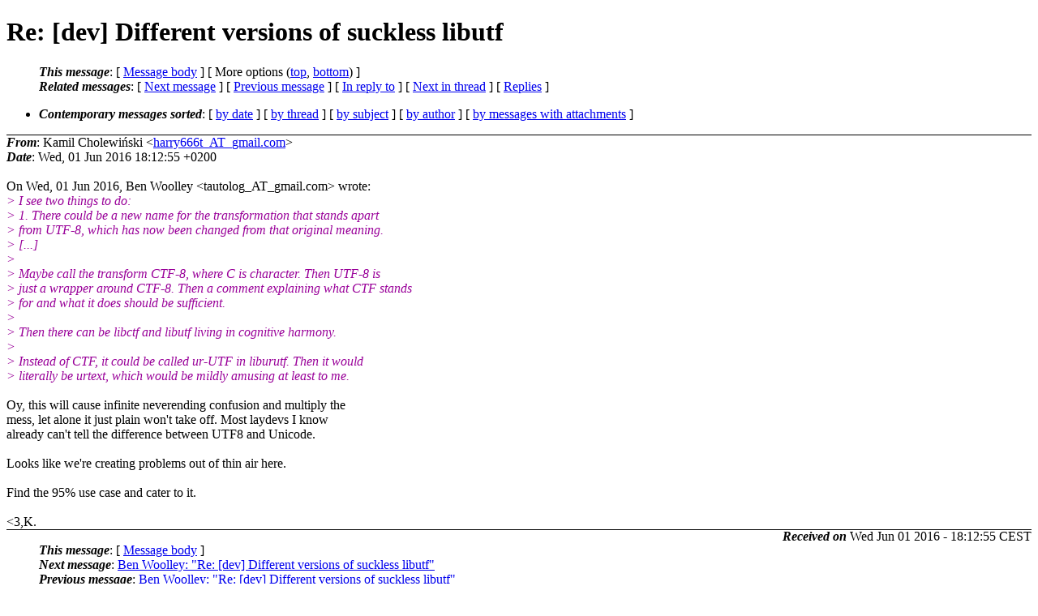

--- FILE ---
content_type: text/html
request_url: http://lists.suckless.org/dev/1606/29357.html
body_size: 2490
content:
<?xml version="1.0" encoding="utf-8"?>
<!DOCTYPE html PUBLIC "-//W3C//DTD XHTML 1.0 Strict//EN"
    "http://www.w3.org/TR/xhtml1/DTD/xhtml1-strict.dtd">
<html xmlns="http://www.w3.org/1999/xhtml" lang="en">
<head>
<meta http-equiv="Content-Type" content="text/html; charset=utf-8" />
<meta name="generator" content="hypermail 2.3.0, see http://www.hypermail-project.org/" />
<title>Re: [dev] Different versions of suckless libutf from Kamil Cholewiński on 2016-06-01 (dev mail list archive)</title>
<meta name="Author" content="Kamil Cholewiński (harry666t_AT_gmail.com)" />
<meta name="Subject" content="Re: [dev] Different versions of suckless libutf" />
<meta name="Date" content="2016-06-01" />
<style type="text/css">
/*<![CDATA[*/
/* To be incorporated in the main stylesheet, don't code it in hypermail! */
body {color: black; background: #ffffff}
dfn {font-weight: bold;}
pre { background-color:inherit;}
.head { border-bottom:1px solid black;}
.foot { border-top:1px solid black;}
th {font-style:italic;}
table { margin-left:2em;}map ul {list-style:none;}
#mid { font-size:0.9em;}
#received { float:right;}
address { font-style:inherit ;}
/*]]>*/
.quotelev1 {color : #990099}
.quotelev2 {color : #ff7700}
.quotelev3 {color : #007799}
.quotelev4 {color : #95c500}
.period {font-weight: bold}
</style>
</head>
<body>
<div class="head">
<h1>Re: [dev] Different versions of suckless libutf</h1>
<!-- received="Wed, 01 Jun 2016 18:12:55 +0200" -->
<!-- isoreceived="20160601161255" -->
<!-- sent="Wed, 01 Jun 2016 18:12:55 +0200" -->
<!-- isosent="20160601161255" -->
<!-- name="Kamil Cholewiński" -->
<!-- email="harry666t_AT_gmail.com" -->
<!-- subject="Re: [dev] Different versions of suckless libutf" -->
<!-- id="87bn3kkhvc.fsf_AT_mail.gmail.com" -->
<!-- charset="utf-8" -->
<!-- inreplyto="6C7A0AD0-6DDA-47CF-84D6-CA62E6BA3053_AT_gmail.com" -->
<!-- expires="-1" -->
<map id="navbar" name="navbar">
<ul class="links">
<li>
<dfn>This message</dfn>:
[ <a href="#start29357" name="options1" id="options1" tabindex="1">Message body</a> ]
 [ More options (<a href="#options2">top</a>, <a href="#options3">bottom</a>) ]
</li>
<li>
<dfn>Related messages</dfn>:
<!-- unext="start" -->
[ <a href="29358.html" title="Ben Woolley: &quot;Re: [dev] Different versions of suckless libutf&quot;">Next message</a> ]
[ <a href="29356.html" title="Ben Woolley: &quot;Re: [dev] Different versions of suckless libutf&quot;">Previous message</a> ]
[ <a href="29356.html" title="Ben Woolley: &quot;Re: [dev] Different versions of suckless libutf&quot;">In reply to</a> ]
<!-- unextthread="start" -->
 [ <a href="29358.html" title="Ben Woolley: &quot;Re: [dev] Different versions of suckless libutf&quot;">Next in thread</a> ]
 [ <a href="#replies">Replies</a> ]
<!-- ureply="end" -->
</li>
</ul>
</map>
<ul class="links">
<li><a name="options2" id="options2"></a><dfn>Contemporary messages sorted</dfn>: [ <a href="date.html#msg29357" title="Contemporary messages by date">by date</a> ] [ <a href="index.html#msg29357" title="Contemporary discussion threads">by thread</a> ] [ <a href="subject.html#msg29357" title="Contemporary messages by subject">by subject</a> ] [ <a href="author.html#msg29357" title="Contemporary messages by author">by author</a> ] [ <a href="attachment.html" title="Contemporary messages by attachment">by messages with attachments</a> ]</li>
</ul>
</div>
<!-- body="start" -->
<div class="mail">
<address class="headers">
<span id="from">
<dfn>From</dfn>: Kamil Cholewiński &lt;<a href="mailto:harry666t_AT_gmail.com?Subject=Re%3A%20%5Bdev%5D%20Different%20versions%20of%20suckless%20libutf">harry666t_AT_gmail.com</a>&gt;
</span><br />
<span id="date"><dfn>Date</dfn>: Wed, 01 Jun 2016 18:12:55 +0200</span><br />
</address>
<br />
On Wed, 01 Jun 2016, Ben Woolley &lt;tautolog_AT_gmail.com&gt; wrote:
<br />
<em class="quotelev1">&gt; I see two things to do:
</em><br />
<em class="quotelev1">&gt; 1. There could be a new name for the transformation that stands apart
</em><br />
<em class="quotelev1">&gt; from UTF-8, which has now been changed from that original meaning.
</em><br />
<em class="quotelev1">&gt; [...]
</em><br />
<em class="quotelev1">&gt;
</em><br />
<em class="quotelev1">&gt; Maybe call the transform CTF-8, where C is character. Then UTF-8 is
</em><br />
<em class="quotelev1">&gt; just a wrapper around CTF-8. Then a comment explaining what CTF stands
</em><br />
<em class="quotelev1">&gt; for and what it does should be sufficient.
</em><br />
<em class="quotelev1">&gt;
</em><br />
<em class="quotelev1">&gt; Then there can be libctf and libutf living in cognitive harmony.
</em><br />
<em class="quotelev1">&gt;
</em><br />
<em class="quotelev1">&gt; Instead of CTF, it could be called ur-UTF in liburutf. Then it would
</em><br />
<em class="quotelev1">&gt; literally be urtext, which would be mildly amusing at least to me.
</em><br />
<br />Oy, this will cause infinite neverending confusion and multiply the
<br />
mess, let alone it just plain won't take off. Most laydevs I know
<br />
already can't tell the difference between UTF8 and Unicode.
<br />
<br />Looks like we're creating problems out of thin air here.
<br />
<br />Find the 95% use case and cater to it.
<br />
<br />&lt;3,K.
<br />
<span id="received"><dfn>Received on</dfn> Wed Jun 01 2016 - 18:12:55 CEST</span>
</div>
<!-- body="end" -->
<div class="foot">
<map id="navbarfoot" name="navbarfoot" title="Related messages">
<ul class="links">
<li><dfn>This message</dfn>: [ <a href="#start29357">Message body</a> ]</li>
<!-- lnext="start" -->
<li><dfn>Next message</dfn>: <a href="29358.html" title="Next message in the list">Ben Woolley: "Re: [dev] Different versions of suckless libutf"</a></li>
<li><dfn>Previous message</dfn>: <a href="29356.html" title="Previous message in the list">Ben Woolley: "Re: [dev] Different versions of suckless libutf"</a></li>
<li><dfn>In reply to</dfn>: <a href="29356.html" title="Message to which this message replies">Ben Woolley: "Re: [dev] Different versions of suckless libutf"</a></li>
<!-- lnextthread="start" -->
<li><dfn>Next in thread</dfn>: <a href="29358.html" title="Next message in this discussion thread">Ben Woolley: "Re: [dev] Different versions of suckless libutf"</a></li>
<li><a name="replies" id="replies"></a><dfn>Reply</dfn>:  <a href="29358.html" title="Message sent in reply to this message">Ben Woolley: "Re: [dev] Different versions of suckless libutf"</a></li>
<!-- lreply="end" -->
</ul>
<ul class="links">
<li><a name="options3" id="options3"></a><dfn>Contemporary messages sorted</dfn>: [ <a href="date.html#msg29357" title="Contemporary messages by date">by date</a> ] [ <a href="index.html#msg29357" title="Contemporary discussion threads">by thread</a> ] [ <a href="subject.html#msg29357" title="Contemporary messages by subject">by subject</a> ] [ <a href="author.html#msg29357" title="Contemporary messages by author">by author</a> ] [ <a href="attachment.html" title="Contemporary messages by attachment">by messages with attachments</a> ]</li>
</ul>
</map>
</div>
<!-- trailer="footer" -->
<p><small><em>
This archive was generated by <a href="http://www.hypermail-project.org/">hypermail 2.3.0</a>
: Wed Jun 01 2016 - 18:24:10 CEST
</em></small></p>
</body>
</html>
